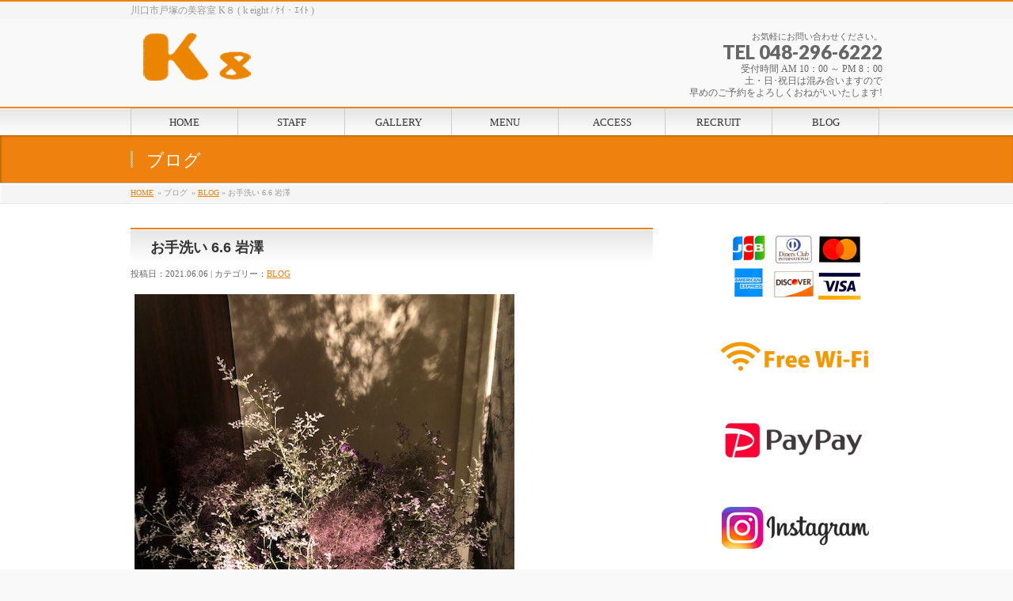

--- FILE ---
content_type: text/html; charset=UTF-8
request_url: https://www.k-eight.info/blog/%E3%81%8A%E6%89%8B%E6%B4%97%E3%81%84-6-6-%E5%B2%A9%E6%BE%A4/
body_size: 5394
content:
<!DOCTYPE html>
<html xmlns:fb="http://ogp.me/ns/fb#" lang="ja">
<head>
<meta charset="UTF-8" />
<meta name="viewport" content="width=device-width, user-scalable=yes, maximum-scale=1.0, minimum-scale=1.0">
<title>美容室、ケイエイト、k8は、川口市にあるヘッドスパ、ホームページ。東川口駅から徒歩5分。</title>
<meta name="description" content="  こちらもボリュームがあるディスプレイ(^^)  お手洗いにあるので是非ご覧下さい♪" />
<meta name="keywords" content="美容室,ケイエイト,Ｋ,８,k,8,eight,埼玉県,川口市,戸塚,東川口駅" />
<link href='https://fonts.googleapis.com/css?family=Droid+Sans:700|Lato:900|Anton' rel='stylesheet' type='text/css' />
<link rel="pingback" href="https://www.k-eight.info/xmlrpc.php" />
<link rel="start" href="https://www.k-eight.info" title="ホーム" />
<meta property="og:site_name" content="Ｋ８ - k eight -　ケイ・エイト" />
<meta property="og:url" content="https://www.k-eight.info/blog/%e3%81%8a%e6%89%8b%e6%b4%97%e3%81%84-6-6-%e5%b2%a9%e6%be%a4/" />
<meta property="og:type" content="article" />
<meta property="og:image" content="https://www.k-eight.info/wp-content/uploads/2021/06/IMG_7038-100x100.jpg" />
<meta property="og:title" content="お手洗い   6.6    岩澤 | Ｋ８ - k eight -　ケイ・エイト" />
<meta property="og:description" content="  こちらもボリュームがあるディスプレイ(^^)  お手洗いにあるので是非ご覧下さい♪"/>


<!-- All in One SEO Pack 2.2.6.2 by Michael Torbert of Semper Fi Web Designob_start_detected [-1,-1] -->
<meta name="description" itemprop="description" content="こちらもボリュームがあるディスプレイ(^^) お手洗いにあるので是非ご覧下さい♪" />

<link rel="canonical" href="https://www.k-eight.info/blog/%e3%81%8a%e6%89%8b%e6%b4%97%e3%81%84-6-6-%e5%b2%a9%e6%be%a4/" />
<!-- /all in one seo pack -->
<link rel="alternate" type="application/rss+xml" title="Ｋ８ - k eight -　ケイ・エイト &raquo; フィード" href="https://www.k-eight.info/feed/" />
<link rel="alternate" type="application/rss+xml" title="Ｋ８ - k eight -　ケイ・エイト &raquo; コメントフィード" href="https://www.k-eight.info/comments/feed/" />
<link rel='stylesheet' id='theme-css'  href='https://www.k-eight.info/wp-content/themes/hakuma4.1/styles/001_daidai.css?ver=2012-06-24' type='text/css' media='all' />
<link rel='stylesheet' id='wp-pagenavi-css'  href='https://www.k-eight.info/wp-content/plugins/wp-pagenavi/pagenavi-css.css?ver=2.70' type='text/css' media='all' />
<script>if (document.location.protocol != "https:") {document.location = document.URL.replace(/^http:/i, "https:");}</script><script type='text/javascript' src='//ajax.googleapis.com/ajax/libs/prototype/1.7.1.0/prototype.js?ver=1.7.1'></script>
<script type='text/javascript' src='//ajax.googleapis.com/ajax/libs/scriptaculous/1.9.0/scriptaculous.js?ver=1.9.0'></script>
<script type='text/javascript' src='//ajax.googleapis.com/ajax/libs/scriptaculous/1.9.0/effects.js?ver=1.9.0'></script>
<script type='text/javascript' src='https://www.k-eight.info/wp-content/plugins/lightbox-2/lightbox.js?ver=1.8'></script>
<script type='text/javascript' src='https://www.k-eight.info/wp-includes/js/jquery/jquery.js?ver=1.11.1'></script>
<script type='text/javascript' src='https://www.k-eight.info/wp-includes/js/jquery/jquery-migrate.min.js?ver=1.2.1'></script>
<script type='text/javascript' src='https://www.k-eight.info/wp-content/themes/hakuma4.1/js/master.js?ver=20120610'></script>
<script type='text/javascript' src='https://www.k-eight.info/wp-content/themes/hakuma4.1/js/footerFixed.js?ver=20120622'></script>
<script type='text/javascript' src='https://www.k-eight.info/wp-content/themes/hakuma4.1/js/jquery.flatheights.js?ver=20120622'></script>
<link rel="EditURI" type="application/rsd+xml" title="RSD" href="https://www.k-eight.info/xmlrpc.php?rsd" />
<link rel="wlwmanifest" type="application/wlwmanifest+xml" href="https://www.k-eight.info/wp-includes/wlwmanifest.xml" /> 
<link rel='shortlink' href='https://www.k-eight.info/?p=14623' />
<link rel="stylesheet" type="text/css" href="https://www.k-eight.info/wp-content/plugins/business-calendar/business-calendar.css" />
	<script type="text/javascript" src="https://maps.google.com/maps/api/js?sensor=false"></script>
	<style type="text/css">
        .entry-content img {max-width: 100000%; /* override */}
    </style> 
	
	<!-- begin lightbox scripts -->
	<script type="text/javascript">
    //<![CDATA[
    document.write('<link rel="stylesheet" href="https://www.k-eight.info/wp-content/plugins/lightbox-2/Themes/Black/lightbox.css" type="text/css" media="screen" />');
    //]]>
    </script>
	<!-- end lightbox scripts -->
<script type="text/javascript">
jQuery(document).ready(function($){
    $('.topPrDescription').flatHeights();
    $('.child_page_block').flatHeights();
    $('.child_page_block p').flatHeights();
    //$('.menu li:hover').addClass('dropOpen');
   // $('.menu li').mouseout().removeClass(dropOpen);
});
</script>

<!--[if lte IE 8]>
<link rel="stylesheet" type="text/css" media="all" href="https://www.k-eight.info/wp-content/themes/hakuma4.1/styles/001_oldIE.css" />
<![endif]-->
<link rel="stylesheet" type="text/css" media="all" href="https://www.k-eight.info/wp-content/themes/hakuma4.1/styles/gMenu_divide_7.css" />
<!--[if lte IE 8]>
<link rel="stylesheet" type="text/css" media="all" href="https://www.k-eight.info/wp-content/themes/hakuma4.1/styles/gMenu_divide_7_oldIE.css" />
<![endif]-->
<link rel="stylesheet" type="text/css" media="all" href="https://www.k-eight.info/wp-content/themes/hakuma4.1/style.css" />
</head>

<body data-rsssl=1 class="single single-post postid-14623 single-format-standard two-column right-sidebar">
<div id="fb-root"></div>
<script>(function(d, s, id) {
  var js, fjs = d.getElementsByTagName(s)[0];
  if (d.getElementById(id)) return;
  js = d.createElement(s); js.id = id;
  js.src = "//connect.facebook.net/ja_JP/all.js#xfbml=1&appId=";
  fjs.parentNode.insertBefore(js, fjs);
}(document, 'script', 'facebook-jssdk'));</script>

<div id="wrap">
<!-- [ #headerTop ] -->
<div id="headerTop">
<div class="innerBox">
<div id="site-description">川口市戸塚の美容室 K８ ( k eight / ｹｲ・ｴｲﾄ )</div>
</div>
</div><!-- [ /#headerTop ] -->

<!-- [ #header ] -->
<div id="header">
<div id="headerInner" class="innerBox">
<!-- [ #headLogo ] -->
<div id="site-title">
<a href="https://www.k-eight.info/" title="Ｋ８ &#8211; k eight -　ケイ・エイト" rel="home">
<img src="https://www.k-eight.info/wp-content/uploads/2012/05/logo2.jpg" alt="Ｋ８ - k eight -　ケイ・エイト" /></a>
</div>
<!-- [ #headLogo ] -->

<!-- [ #headContact ] -->
<div id="headContact"><div id="headContactInner">
<div id="headContactTxt">お気軽にお問い合わせください。</div>
<div id="headContactTel">TEL 048-296-6222</div>
<div id="headContactTime">受付時間 AM 10：00 ～ PM 8：00 <br />
土・日･祝日は混み合いますので<br />
早めのご予約をよろしくおねがいいたします!</div>
</div></div><!-- [ /#headContact ] -->


</div>
<!-- #headerInner -->
</div>
<!-- [ /#header ] -->

<!-- [ #gMenu ] -->
<div id="gMenu" class="itemClose" onclick="showHide('gMenu');">
<div id="gMenuInner" class="innerBox">
<h3 class="assistive-text"><span>MENU</span></h3>
<div class="skip-link screen-reader-text"><a href="#content" title="メニューを飛ばす">メニューを飛ばす</a></div>
<ul id="menu-gnav" class="menu"><li id="menu-item-1324" class="menu-item menu-item-type-custom menu-item-object-custom"><a href="https://www.k-eight.info/"><strong>HOME</strong></a></li>
<li id="menu-item-1331" class="menu-item menu-item-type-post_type menu-item-object-page"><a href="https://www.k-eight.info/staff/"><strong>STAFF</strong></a></li>
<li id="menu-item-1338" class="menu-item menu-item-type-post_type menu-item-object-page"><a href="https://www.k-eight.info/gallery/"><strong>GALLERY</strong></a></li>
<li id="menu-item-1332" class="menu-item menu-item-type-post_type menu-item-object-page"><a href="https://www.k-eight.info/menu/"><strong>MENU</strong></a></li>
<li id="menu-item-1330" class="menu-item menu-item-type-post_type menu-item-object-page"><a href="https://www.k-eight.info/access/"><strong>ACCESS</strong></a></li>
<li id="menu-item-1328" class="menu-item menu-item-type-post_type menu-item-object-page"><a href="https://www.k-eight.info/recruit/"><strong>RECRUIT</strong></a></li>
<li id="menu-item-1327" class="menu-item menu-item-type-post_type menu-item-object-page"><a href="https://www.k-eight.info/blog/"><strong>BLOG</strong></a></li>
</ul></div><!-- [ /#gMenuInner ] -->
</div>
<!-- [ /#gMenu ] -->


<div id="pageTitBnr">
<div class="innerBox">
<div id="pageTitInner" >
	
		<div id="pageTit">ブログ</div>
		</div><!-- [ /#pageTitInner ] -->
</div>
</div><!-- [ /#pageTitBnr ] -->
<!-- [ #panList ] -->
<div id="panList">
<div id="panListInner" class="innerBox">
<ul><li><a href="https://www.k-eight.info">HOME</a></li><li> &raquo; ブログ</li><li> &raquo; <a href="https://www.k-eight.info/category/blog/">BLOG</a> &raquo; お手洗い   6.6    岩澤</li></ul></div>
</div>
<!-- [ /#panList ] -->


<div id="main">
<!-- [ #container ] -->
<div id="container" class="innerBox">
	<!-- [ #content ] -->
	<div id="content">

<!-- [ #post- ] -->
<div id="post-14623" class="post-14623 post type-post status-publish format-standard has-post-thumbnail hentry category-blog">
	<h1 class="entryPostTitle">お手洗い   6.6    岩澤</h1>
	<div class="entry-meta">投稿日：2021.06.06 | カテゴリー：<a href="https://www.k-eight.info/category/blog/" rel="category tag">BLOG</a></div><!-- .entry-meta -->

	<div class="entry-content post-content">
		<p><img src="https://www.k-eight.info/wp-content/uploads/2021/06/IMG_7038.jpg" alt="IMG_7038" width="480" height="640" class="alignnone size-full wp-image-14624" /></p>
<p>こちらもボリュームがあるディスプレイ(^^)</p>
<p>お手洗いにあるので是非ご覧下さい♪</p>
						<div class="entry-utility">
					</div>
		<!-- .entry-utility -->
	</div><!-- .entry-content -->


<div id="nav-below" class="navigation">
	<div class="nav-previous"><a href="https://www.k-eight.info/blog/%e3%81%8a%e6%89%8b%e6%b4%97%e3%81%84-6-5-%e5%b2%a9%e6%be%a4/" rel="prev"><span class="meta-nav">&larr;</span> お手洗い  6.5   岩澤</a></div>
	<div class="nav-next"><a href="https://www.k-eight.info/blog/%e7%b8%ae%e6%af%9b%e7%9f%af%e6%ad%a3%e3%80%80%ef%bc%96%e3%83%bb%ef%bc%97%e3%80%80%e5%b8%82%e5%b7%9d/" rel="next">縮毛矯正　６・７　市川 <span class="meta-nav">&rarr;</span></a></div>
</div><!-- #nav-below -->

</div>
<!-- [ /#post- ] -->


<div id="comments">




		
</div><!-- #comments -->


</div>
<!-- [ /#content ] -->

<!-- [ #sideTower ] -->
<div id="sideTower">
		<div class="localSection">
	
	<div id="banner">
	<ul>
					<li class="sideBnr">
					<img width="220" height="100" src="https://www.k-eight.info/wp-content/uploads/2021/07/bnr-card-1.png" class="attachment-FULL wp-post-image" alt="bnr-card (1)" />		        <p></p>
	</li>
		<li class="sideBnr">
					<img width="220" height="100" src="https://www.k-eight.info/wp-content/uploads/2021/04/bnr-wifi_r2.png" class="attachment-FULL wp-post-image" alt="bnr-wifi_r2" />		        <p></p>
	</li>
		<li class="sideBnr">
					<img width="220" height="100" src="https://www.k-eight.info/wp-content/uploads/2020/11/bnr-paypay.jpg" class="attachment-FULL wp-post-image" alt="bnr-paypay" />		        <p></p>
	</li>
		<li class="sideBnr">
					<a href="https://www.instagram.com/k8_716/?hl=ja" title="Instagram" target="_blank">
			<img width="220" height="100" src="https://www.k-eight.info/wp-content/uploads/2019/04/bnr-insta.jpg" class="attachment-FULL wp-post-image" alt="bnr-insta" /></a>
			        <p></p>
	</li>
			</ul>
	</div>
	

<div class="sideWidget"><h3 class="localHead">営業日カレンダー</h3><div class="business-calendar-box">
<div>

<table class="business-calendar bc937071265 calendar">
<caption>2026年1月</caption>
<thead>
<tr>
<th>日</th>
<th>月</th>
<th>火</th>
<th>水</th>
<th>木</th>
<th>金</th>
<th>土</th>
</tr>
</thead>
<tbody><tr><td>&nbsp;</td><td>&nbsp;</td><td>&nbsp;</td><td>&nbsp;</td><td id="day20260101" class="thursday before attr0">1</td><td id="day20260102" class="friday before attr0">2</td><td id="day20260103" class="saturday before attr0">3</td></tr>
<tr><td id="day20260104" class="sunday before attr0">4</td><td id="day20260105" class="monday before attr0">5</td><td id="day20260106" class="tuesday before">6</td><td id="day20260107" class="wednesday before">7</td><td id="day20260108" class="thursday before">8</td><td id="day20260109" class="friday before">9</td><td id="day20260110" class="saturday before">10</td></tr>
<tr><td id="day20260111" class="sunday before">11</td><td id="day20260112" class="monday before">12</td><td id="day20260113" class="tuesday before">13</td><td id="day20260114" class="wednesday before">14</td><td id="day20260115" class="thursday before">15</td><td id="day20260116" class="friday before">16</td><td id="day20260117" class="saturday before">17</td></tr>
<tr><td id="day20260118" class="sunday before">18</td><td id="day20260119" class="monday before attr0">19</td><td id="day20260120" class="tuesday before">20</td><td id="day20260121" class="wednesday today">21</td><td id="day20260122" class="thursday after">22</td><td id="day20260123" class="friday after">23</td><td id="day20260124" class="saturday after">24</td></tr>
<tr><td id="day20260125" class="sunday after">25</td><td id="day20260126" class="monday after attr0">26</td><td id="day20260127" class="tuesday after">27</td><td id="day20260128" class="wednesday after">28</td><td id="day20260129" class="thursday after">29</td><td id="day20260130" class="friday after">30</td><td id="day20260131" class="saturday after">31</td></tr>

</tbody>
</table><script type="text/javascript">// <![CDATA[
jQuery(document).ready(function () { jQuery(".bc937071265 a").tooltip({track:true, delay:0, showURL: false}); });
// ]]></script>
</div>
<div>

<table class="business-calendar bc1441695794 calendar">
<caption>2026年2月</caption>
<thead>
<tr>
<th>日</th>
<th>月</th>
<th>火</th>
<th>水</th>
<th>木</th>
<th>金</th>
<th>土</th>
</tr>
</thead>
<tbody><tr><td id="day20260201" class="sunday after">1</td><td id="day20260202" class="monday after attr0">2</td><td id="day20260203" class="tuesday after">3</td><td id="day20260204" class="wednesday after">4</td><td id="day20260205" class="thursday after">5</td><td id="day20260206" class="friday after">6</td><td id="day20260207" class="saturday after">7</td></tr>
<tr><td id="day20260208" class="sunday after">8</td><td id="day20260209" class="monday after attr0">9</td><td id="day20260210" class="tuesday after">10</td><td id="day20260211" class="wednesday after">11</td><td id="day20260212" class="thursday after">12</td><td id="day20260213" class="friday after">13</td><td id="day20260214" class="saturday after">14</td></tr>
<tr><td id="day20260215" class="sunday after">15</td><td id="day20260216" class="monday after attr0">16</td><td id="day20260217" class="tuesday after">17</td><td id="day20260218" class="wednesday after">18</td><td id="day20260219" class="thursday after">19</td><td id="day20260220" class="friday after">20</td><td id="day20260221" class="saturday after">21</td></tr>
<tr><td id="day20260222" class="sunday after">22</td><td id="day20260223" class="monday after attr0">23</td><td id="day20260224" class="tuesday after">24</td><td id="day20260225" class="wednesday after">25</td><td id="day20260226" class="thursday after">26</td><td id="day20260227" class="friday after">27</td><td id="day20260228" class="saturday after">28</td></tr>

</tbody>
</table><script type="text/javascript">// <![CDATA[
jQuery(document).ready(function () { jQuery(".bc1441695794 a").tooltip({track:true, delay:0, showURL: false}); });
// ]]></script>
</div>
<div>

<table class="business-calendar bc1843176616 calendar">
<caption>2026年3月</caption>
<thead>
<tr>
<th>日</th>
<th>月</th>
<th>火</th>
<th>水</th>
<th>木</th>
<th>金</th>
<th>土</th>
</tr>
</thead>
<tbody><tr><td id="day20260301" class="sunday after">1</td><td id="day20260302" class="monday after attr0">2</td><td id="day20260303" class="tuesday after">3</td><td id="day20260304" class="wednesday after">4</td><td id="day20260305" class="thursday after">5</td><td id="day20260306" class="friday after">6</td><td id="day20260307" class="saturday after">7</td></tr>
<tr><td id="day20260308" class="sunday after">8</td><td id="day20260309" class="monday after attr0">9</td><td id="day20260310" class="tuesday after">10</td><td id="day20260311" class="wednesday after">11</td><td id="day20260312" class="thursday after">12</td><td id="day20260313" class="friday after">13</td><td id="day20260314" class="saturday after">14</td></tr>
<tr><td id="day20260315" class="sunday after">15</td><td id="day20260316" class="monday after attr0">16</td><td id="day20260317" class="tuesday after">17</td><td id="day20260318" class="wednesday after">18</td><td id="day20260319" class="thursday after">19</td><td id="day20260320" class="friday after">20</td><td id="day20260321" class="saturday after">21</td></tr>
<tr><td id="day20260322" class="sunday after">22</td><td id="day20260323" class="monday after attr0">23</td><td id="day20260324" class="tuesday after">24</td><td id="day20260325" class="wednesday after">25</td><td id="day20260326" class="thursday after">26</td><td id="day20260327" class="friday after">27</td><td id="day20260328" class="saturday after">28</td></tr>
<tr><td id="day20260329" class="sunday after">29</td><td id="day20260330" class="monday after attr0">30</td><td id="day20260331" class="tuesday after">31</td><td>&nbsp;</td><td>&nbsp;</td><td>&nbsp;</td><td>&nbsp;</td></tr>
</tbody>
</table><script type="text/javascript">// <![CDATA[
jQuery(document).ready(function () { jQuery(".bc1843176616 a").tooltip({track:true, delay:0, showURL: false}); });
// ]]></script>
</div>
<div class="business-calendar-desc"></div>
</div>
</div>

	</div>
</div>
<!-- [ /#sideTower ] -->
</div>
<!-- [ /#container ] -->

</div><!-- #main -->

<!-- [ #footerSection ] -->
<div id="footerSection">
	<div id="pagetop">
	<div id="pagetopInner" class="innerBox">
	<a href="#wrap">PAGETOP</a>
	</div>
	</div>
	
	<div id="footMenu">
	<div id="footMenuInner" class="innerBox">
	<div class="menu-footernavi-container"><ul id="menu-footernavi" class="menu"><li id="menu-item-1325" class="menu-item menu-item-type-custom menu-item-object-custom menu-item-1325"><a href="https://www.k-eight.info/">HOME</a></li>
<li id="menu-item-1337" class="menu-item menu-item-type-post_type menu-item-object-page menu-item-1337"><a href="https://www.k-eight.info/staff/">STAFF</a></li>
<li id="menu-item-1339" class="menu-item menu-item-type-post_type menu-item-object-page menu-item-1339"><a href="https://www.k-eight.info/gallery/">GALLERY</a></li>
<li id="menu-item-1336" class="menu-item menu-item-type-post_type menu-item-object-page menu-item-1336"><a href="https://www.k-eight.info/menu/">MENU</a></li>
<li id="menu-item-1335" class="menu-item menu-item-type-post_type menu-item-object-page menu-item-1335"><a href="https://www.k-eight.info/access/">ACCESS</a></li>
<li id="menu-item-1329" class="menu-item menu-item-type-post_type menu-item-object-page menu-item-1329"><a href="https://www.k-eight.info/recruit/">RECRUIT</a></li>
<li id="menu-item-1326" class="menu-item menu-item-type-post_type menu-item-object-page menu-item-1326"><a href="https://www.k-eight.info/blog/">BLOG</a></li>
</ul></div>	</div>
	</div>
	
	<!-- [ #footer ] -->
	<div id="footer">
	<!-- [ #footerInner ] -->
	<div id="footerInner" class="innerBox">
		<dl id="footerOutline">
		<dt>Ｋ８（ケイ・エイト）</dt>
		<dd>
		〒333-0811　埼玉県川口市戸塚2-7-1 <br />
TEL : 048-296-6222　【完全予約制】 <br />
土・日･祝日は混み合いますので<br />
早めのご予約をよろしくおねがいいたします!<br />
		</dd>
		</dl>
		<!-- [ #footerSiteMap ] -->
		<div id="footerSiteMap">
		<div class="menu-gnav-container"><ul id="menu-gnav-1" class="menu"><li id="menu-item-1324" class="menu-item menu-item-type-custom menu-item-object-custom menu-item-1324"><a href="https://www.k-eight.info/">HOME</a></li>
<li id="menu-item-1331" class="menu-item menu-item-type-post_type menu-item-object-page menu-item-1331"><a href="https://www.k-eight.info/staff/">STAFF</a></li>
<li id="menu-item-1338" class="menu-item menu-item-type-post_type menu-item-object-page menu-item-1338"><a href="https://www.k-eight.info/gallery/">GALLERY</a></li>
<li id="menu-item-1332" class="menu-item menu-item-type-post_type menu-item-object-page menu-item-1332"><a href="https://www.k-eight.info/menu/">MENU</a></li>
<li id="menu-item-1330" class="menu-item menu-item-type-post_type menu-item-object-page menu-item-1330"><a href="https://www.k-eight.info/access/">ACCESS</a></li>
<li id="menu-item-1328" class="menu-item menu-item-type-post_type menu-item-object-page menu-item-1328"><a href="https://www.k-eight.info/recruit/">RECRUIT</a></li>
<li id="menu-item-1327" class="menu-item menu-item-type-post_type menu-item-object-page menu-item-1327"><a href="https://www.k-eight.info/blog/">BLOG</a></li>
</ul></div>		</div>
		<!-- [ /#footerSiteMap ] -->
	</div>
	<!-- [ /#footerInner ] -->
	</div>
	<!-- [ /#footer ] -->
	
	<!-- [ #siteBottom ] -->
	<div id="siteBottom">
	<div id="siteBottomInner" class="innerBox">
	<div id="copy">Copyright &copy; <a href="https://www.k-eight.info/" rel="home">Ｋ８（ケイ・エイト）</a> All Rights Reserved.</div>	</div>
	</div>
	<!-- [ /#siteBottom ] -->
</div>
<!-- [ /#footerSection ] -->
</div>
<!-- [ /#wrap ] -->
<script type='text/javascript' src='https://www.k-eight.info/wp-includes/js/comment-reply.min.js?ver=4.1.41'></script>
<script type='text/javascript' src='https://www.k-eight.info/wp-content/plugins/business-calendar/js/jquery.tooltip.js?ver=4.1.41'></script>
<!-- GooglePlusOne -->
<script type="text/javascript" src="https://apis.google.com/js/plusone.js">
  {lang: 'ja'}
</script>
<!-- /GooglePlusOne -->
</body>
</html>